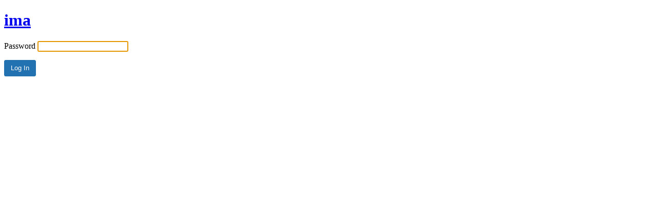

--- FILE ---
content_type: text/html; charset=UTF-8
request_url: https://i-ma.shiphon.com/en/tsukuba-univ-2?password-protected=login&redirect_to=https%3A%2F%2Fi-ma.shiphon.com%2Fen%2Ftsukuba-univ-2%2F
body_size: 728
content:
<!DOCTYPE html>
<html xmlns="http://www.w3.org/1999/xhtml" dir="ltr" lang="en-US" prefix="og: https://ogp.me/ns#">
<head>

<meta http-equiv="Content-Type" content="text/html; charset=UTF-8" />
<title>ima</title>

<link rel='stylesheet' id='dashicons-css' href='https://i-ma.shiphon.com/wp-includes/css/dashicons.min.css?ver=6.9' media='all' />
<link rel='stylesheet' id='buttons-css' href='https://i-ma.shiphon.com/wp-includes/css/buttons.min.css?ver=6.9' media='all' />
<link rel='stylesheet' id='forms-css' href='https://i-ma.shiphon.com/wp-admin/css/forms.min.css?ver=6.9' media='all' />
<link rel='stylesheet' id='l10n-css' href='https://i-ma.shiphon.com/wp-admin/css/l10n.min.css?ver=6.9' media='all' />
<link rel='stylesheet' id='login-css' href='https://i-ma.shiphon.com/wp-admin/css/login.min.css?ver=6.9' media='all' />

<style media="screen">
#login_error, .login .message, #loginform { margin-bottom: 20px; }
.password-protected-text-below { display: inline-block; text-align: center; margin-top: 30px;}
.password-protected-text-above { text-align: center; margin-bottom: 10px;}
</style>

<meta name='robots' content='max-image-preview:large, noindex, follow' />
		<meta name="viewport" content="width=device-width" />
		
</head>
<body class="login login-password-protected login-action-password-protected-login wp-core-ui">

<div id="login">
	<h1 id="password-protected-logo"><a href="https://i-ma.shiphon.com/en/" title="ima">ima</a></h1>
	
	
	<form name="loginform" id="loginform" action="https://i-ma.shiphon.com/en/tsukuba-univ-2?password-protected=login&#038;redirect_to=https%3A%2F%2Fi-ma.shiphon.com%2Fen%2Ftsukuba-univ-2%2F" method="post">

        <p>
                    </p>

		<p>
			<label for="password_protected_pass">Password</label>
			<input type="password" name="password_protected_pwd" id="password_protected_pass" class="input" value="" size="20" tabindex="20" autocomplete="false" />
		</p>
						
		<p class="submit">
			<input type="submit" name="wp-submit" id="wp-submit" class="button button-primary button-large" value="Log In" tabindex="100" />
			<input type="hidden" name="password_protected_cookie_test" value="1" />
			<input type="hidden" name="password-protected" value="login" />
			<input type="hidden" name="redirect_to" value="https://i-ma.shiphon.com/en/tsukuba-univ-2/" />
		</p>

        <div style="display: table;clear: both;"></div>

        <p>
		            </p>

	</form>

	
</div>

<script>
try{document.getElementById('password_protected_pass').focus();}catch(e){}
if(typeof wpOnload=='function')wpOnload();
</script>


<div class="clear"></div>


</body>
</html>
